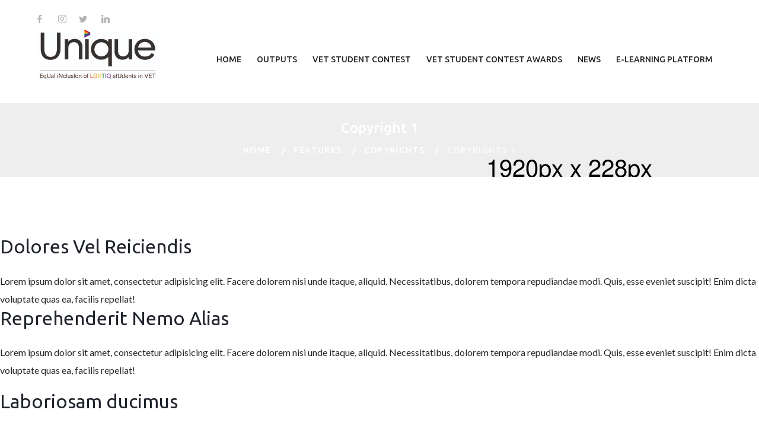

--- FILE ---
content_type: text/html; charset=utf-8
request_url: https://uniqueproject.eu/features/copyrights/copyrights-1
body_size: 7483
content:

<!doctype html>
<html prefix="og: http://ogp.me/ns#" lang="en-gb" dir="ltr">
    <head>
        <meta charset="utf-8">
        <meta name="viewport" content="width=device-width, initial-scale=1, shrink-to-fit=no">
        <link rel="canonical" href="https://uniqueproject.eu/features/copyrights/copyrights-1">
        <base href="https://uniqueproject.eu/features/copyrights/copyrights-1" />
	<meta http-equiv="content-type" content="text/html; charset=utf-8" />
	<meta name="description" content="Diversify converted to Joomla by Windstripe Themes" />
	<meta name="generator" content="HELIX_ULTIMATE_GENERATOR_TEXT" />
	<title>Copyrights 1</title>
	<link href="/images/favicon.ico" rel="shortcut icon" type="image/vnd.microsoft.icon" />
	<link href="https://cdn.jsdelivr.net/npm/simple-line-icons@2.4.1/css/simple-line-icons.css" rel="stylesheet" type="text/css" />
	<link href="/components/com_k2/css/k2.css?v=2.10.3&b=20200429" rel="stylesheet" type="text/css" />
	<link href="/components/com_sppagebuilder/assets/css/font-awesome-5.min.css?4c712525bbbcd041da9d1cec623f871f" rel="stylesheet" type="text/css" />
	<link href="/components/com_sppagebuilder/assets/css/font-awesome-v4-shims.css?4c712525bbbcd041da9d1cec623f871f" rel="stylesheet" type="text/css" />
	<link href="/components/com_sppagebuilder/assets/css/animate.min.css?4c712525bbbcd041da9d1cec623f871f" rel="stylesheet" type="text/css" />
	<link href="/components/com_sppagebuilder/assets/css/sppagebuilder.css?4c712525bbbcd041da9d1cec623f871f" rel="stylesheet" type="text/css" />
	<link href="/plugins/system/jce/css/content.css?aa754b1f19c7df490be4b958cf085e7c" rel="stylesheet" type="text/css" />
	<link href="/templates/diversify/css/bootstrap.min.css" rel="stylesheet" type="text/css" />
	<link href="/plugins/system/helixultimate/assets/css/system-j3.min.css" rel="stylesheet" type="text/css" />
	<link href="/templates/diversify/css/font-awesome.min.css" rel="stylesheet" type="text/css" />
	<link href="/templates/diversify/css/custom.css" rel="stylesheet" type="text/css" />
	<link href="/templates/diversify/css/fa-v4-shims.css" rel="stylesheet" type="text/css" />
	<link href="/templates/diversify/css/template.css" rel="stylesheet" type="text/css" />
	<link href="/templates/diversify/css/presets/default.css" rel="stylesheet" type="text/css" />
	<link href="/components/com_sppagebuilder/assets/css/magnific-popup.css" rel="stylesheet" type="text/css" />
	<style type="text/css">
.sp-page-builder .page-content #section-id-1573261751067{padding-top:100px;padding-right:0px;padding-bottom:20px;padding-left:0px;margin-top:0px;margin-right:0px;margin-bottom:0px;margin-left:0px;}#column-id-1573261751066{box-shadow:0 0 0 0 #fff;}#sppb-addon-wrapper-1573261751071 {margin:0px 0px 0px 0px;}#sppb-addon-1573261751071 {box-shadow:0 0 0 0 #ffffff;}@media (min-width:768px) and (max-width:991px) {#sppb-addon-wrapper-1573261751071 {margin-top:0px;margin-right:0px;margin-bottom:0px;margin-left:0px;}}@media (max-width:767px) {#sppb-addon-wrapper-1573261751071 {margin-top:0px;margin-right:0px;margin-bottom:0px;margin-left:0px;}}#sppb-addon-wrapper-1573261751074 {margin:0px 0px 0px 0px;}#sppb-addon-1573261751074 {box-shadow:0 0 0 0 #ffffff;}@media (min-width:768px) and (max-width:991px) {#sppb-addon-wrapper-1573261751074 {margin-top:0px;margin-right:0px;margin-bottom:0px;margin-left:0px;}}@media (max-width:767px) {#sppb-addon-wrapper-1573261751074 {margin-top:0px;margin-right:0px;margin-bottom:0px;margin-left:0px;}}.sp-page-builder .page-content #section-id-1573261751080{padding-top:0px;padding-right:0px;padding-bottom:50px;padding-left:0px;margin-top:0px;margin-right:0px;margin-bottom:0px;margin-left:0px;}#column-id-1573261751077{box-shadow:0 0 0 0 #fff;}#sppb-addon-wrapper-1573261751083 {margin:0px 0px 0px 0px;}#sppb-addon-1573261751083 {box-shadow:0 0 0 0 #ffffff;}@media (min-width:768px) and (max-width:991px) {#sppb-addon-wrapper-1573261751083 {margin-top:0px;margin-right:0px;margin-bottom:0px;margin-left:0px;}}@media (max-width:767px) {#sppb-addon-wrapper-1573261751083 {margin-top:0px;margin-right:0px;margin-bottom:0px;margin-left:0px;}}#column-id-1573261751078{box-shadow:0 0 0 0 #fff;}#sppb-addon-wrapper-1573261751086 {margin:0px 0px 0px 0px;}#sppb-addon-1573261751086 {box-shadow:0 0 0 0 #ffffff;}@media (min-width:768px) and (max-width:991px) {#sppb-addon-wrapper-1573261751086 {margin-top:0px;margin-right:0px;margin-bottom:0px;margin-left:0px;}}@media (max-width:767px) {#sppb-addon-wrapper-1573261751086 {margin-top:0px;margin-right:0px;margin-bottom:0px;margin-left:0px;}}#column-id-1573261751079{box-shadow:0 0 0 0 #fff;}#sppb-addon-wrapper-1573261751089 {margin:0px 0px 0px 0px;}#sppb-addon-1573261751089 {box-shadow:0 0 0 0 #ffffff;}@media (min-width:768px) and (max-width:991px) {#sppb-addon-wrapper-1573261751089 {margin-top:0px;margin-right:0px;margin-bottom:0px;margin-left:0px;}}@media (max-width:767px) {#sppb-addon-wrapper-1573261751089 {margin-top:0px;margin-right:0px;margin-bottom:0px;margin-left:0px;}}.sp-page-builder .page-content #section-id-1573261751095{padding-top:0px;padding-right:0px;padding-bottom:100px;padding-left:0px;margin-top:0px;margin-right:0px;margin-bottom:0px;margin-left:0px;}#column-id-1573261751094{box-shadow:0 0 0 0 #fff;}#sppb-addon-wrapper-1573261751098 {margin:0px 0px 0px 0px;}#sppb-addon-1573261751098 {box-shadow:0 0 0 0 #ffffff;}@media (min-width:768px) and (max-width:991px) {#sppb-addon-wrapper-1573261751098 {margin-top:0px;margin-right:0px;margin-bottom:0px;margin-left:0px;}}@media (max-width:767px) {#sppb-addon-wrapper-1573261751098 {margin-top:0px;margin-right:0px;margin-bottom:0px;margin-left:0px;}}#sp-header .logo_text {
    display: none;
}
.logo-image, .logo-image-phone {
    height: auto !important;
    max-width: 100%;
}
#sp-header .logo {
    padding-top: 15px;
    padding-bottom: 15px;
}
.sppb-text-center {
    text-shadow: 1px -2px 4px black;
}
#offcanvas-toggler {
    display: none;
}

#sp-header {
    height: 7rem!important;
    box-shadow: none!important;
}.logo-image {height:100px;}.logo-image-phone {height:100px;}#sp-top{ background-color:#F2F2F2; }
	</style>
	<script type="application/json" class="joomla-script-options new">{"csrf.token":"56ac34c8054dc0ceac1535dcc436baa4","data":{"breakpoints":{"tablet":991,"mobile":480},"header":{"stickyOffset":"100"}},"system.paths":{"root":"","base":""}}</script>
	<script src="/media/jui/js/jquery.min.js?25e877f175d191a22457ab3a9591d0ff" type="text/javascript"></script>
	<script src="/media/jui/js/jquery-noconflict.js?25e877f175d191a22457ab3a9591d0ff" type="text/javascript"></script>
	<script src="/media/jui/js/jquery-migrate.min.js?25e877f175d191a22457ab3a9591d0ff" type="text/javascript"></script>
	<script src="/media/k2/assets/js/k2.frontend.js?v=2.10.3&b=20200429&sitepath=/" type="text/javascript"></script>
	<script src="/components/com_sppagebuilder/assets/js/jquery.parallax.js?4c712525bbbcd041da9d1cec623f871f" type="text/javascript"></script>
	<script src="/components/com_sppagebuilder/assets/js/sppagebuilder.js?4c712525bbbcd041da9d1cec623f871f" defer="defer" type="text/javascript"></script>
	<script src="/templates/diversify/js/popper.min.js" type="text/javascript"></script>
	<script src="/templates/diversify/js/bootstrap.min.js" type="text/javascript"></script>
	<script src="/templates/diversify/js/main.js" type="text/javascript"></script>
	<script src="/components/com_sppagebuilder/assets/js/jquery.magnific-popup.min.js" type="text/javascript"></script>
	<script src="/media/system/js/core.js?25e877f175d191a22457ab3a9591d0ff" type="text/javascript"></script>
	<script type="text/javascript">

		var j2storeURL = 'https://uniqueproject.eu/';
		;(function ($) {
	$.ajaxSetup({
		headers: {
			'X-CSRF-Token': Joomla.getOptions('csrf.token')
		}
	});
})(jQuery);template="diversify";jQuery(function($){

			var addonId 				= $("#sppb-addon-1581386013373"),
					prentSectionId	= addonId.parent().closest("section");

			if($("#sppb-addon-1581386013373").find(".optintype-popup").length !== 0 && $("body:not(.layout-edit)").length !== 0){
					prentSectionId.hide();
			}

			if($("#sppb-addon-1581386013373").find(".optintype-popup").length !== 0 && $("body:not(.layout-edit)").length !== 0){
				//var parentSection 	= $("#sppb-addon-1581386013373").parent().closest("section"),
				var addonWidth 			= addonId.parent().outerWidth(),
						optin_timein		= 2000,
						optin_timeout		= 10000,
						prentSectionId	= ".com-sppagebuilder:not(.layout-edit) #" + addonId.attr("id");

					$(window).load(function () {
					setTimeout(function(){
						$.magnificPopup.open({
						items: {
							src: "<div class=\"sppb-optin-form-popup-wrap\" \">"+$(addonId)[0].outerHTML + "</div>"
							//src: "<div style=\"width:+"addonWidth"+\">" + $(addonId)[0].outerHTML + "</div>"
						},
						type: "inline",
								mainClass: "mfp-fade",
								disableOn: function() {
								return true;
							},
								callbacks: {
							open: function() {
								if(optin_timeout){
								setTimeout(function(){
									$("#sppb-addon-1581386013373").magnificPopup("close");
								}, optin_timeout);
								}
							}
							}
					});
					}, optin_timein);
				}); //window
			};
		})
	</script>
	<meta property="og:title" content="Copyrights 1" />
	<meta property="og:type" content="website" />
	<meta property="og:url" content="https://uniqueproject.eu/features/copyrights/copyrights-1" />
	<meta property="og:site_name" content="Unique Project" />
	<meta name="twitter:card" content="summary" />
	<meta name="twitter:site" content="Unique Project" />
<!-- Global site tag (gtag.js) - Google Analytics -->
<script async src="https://www.googletagmanager.com/gtag/js?id=G-DHGZQNFL6P"></script>
<script>
  window.dataLayer = window.dataLayer || [];
  function gtag(){dataLayer.push(arguments);}
  gtag('js', new Date());

  gtag('config', 'G-DHGZQNFL6P');
</script>
    </head>
    <body class="site helix-ultimate hu com-sppagebuilder view-page layout-default task-none itemid-173 en-gb ltr layout-fluid offcanvas-init offcanvs-position-right">
            <div class="sp-preloader"><div></div></div>
    
    <div class="body-wrapper">
        <div class="body-innerwrapper">
                        
<section id="sp-top" >

				
	
<div class="row">
	<div id="sp-top1" class="col-lg-12 "><div class="sp-column "><div class="sp-module "><div class="sp-module-content"><div class="mod-sppagebuilder  sp-page-builder" data-module_id="102">
	<div class="page-content">
		<div id="home" class="sppb-section sppb-section-content-center" ><div class="sppb-container-inner"><div class="sppb-row sppb-align-center"><div class="sppb-col-md-6" id="column-wrap-id-1581042914247"><div id="column-id-1581042914247" class="sppb-column sppb-hidden-xs" ><div class="sppb-column-addons"><div id="sppb-addon-wrapper-1581042914252" class="sppb-addon-wrapper"><div id="sppb-addon-1581042914252" class="clearfix "     ><div class="sppb-addon sppb-addon-raw-html text-center text-lg-left hidden-xs"><div class="sppb-addon-content"><div class="inline-content big-spacing">
								<div class="page_social"> <a class="social-icon socicon-facebook" href="https://www.facebook.com/uniqueproject.eu/" title="Facebook"></a> <a class="social-icon socicon-instagram" href="https://instagram.com/uniqueproject.eu" title="Instagram"></a><a class="social-icon socicon-twitter" href="https://twitter.com/UniqueProjectEU" title="Twitter"></a>  <a class="social-icon socicon-linkedin" href="https://www.linkedin.com/company/uniqueproject" title="Linkedin"></a> </div>  </div></div></div><style type="text/css">#sppb-addon-wrapper-1581042914252 {
margin:0px 0px 0px 0px;}
#sppb-addon-1581042914252 {
	box-shadow: 0 0 0 0 #ffffff;
}
#sppb-addon-1581042914252 {
}
#sppb-addon-1581042914252.sppb-element-loaded {
}
@media (min-width: 768px) and (max-width: 991px) {#sppb-addon-1581042914252 {}#sppb-addon-wrapper-1581042914252 {margin-top: 0px;margin-right: 0px;margin-bottom: 0px;margin-left: 0px;}}@media (max-width: 767px) {#sppb-addon-1581042914252 {}#sppb-addon-wrapper-1581042914252 {margin-top: 0px;margin-right: 0px;margin-bottom: 0px;margin-left: 0px;}}#sppb-addon-1581042914252 .inline-content{margin-right:-9px;margin-left:-9px;}#sppb-addon-1581042914252 .inline-content > *{display:inline-block;vertical-align:middle;margin-right:9px;margin-bottom:0;margin-left:9px;}#sppb-addon-1581042914252 .inline-content > *.media{margin-top:10px;margin-bottom:10px;}#sppb-addon-1581042914252 .inline-content.v-spacing > *{margin-bottom:10px;}#sppb-addon-1581042914252 .inline-content.v-spacing > *:last-child{margin-right:5px;margin-bottom:10px;}#sppb-addon-1581042914252 .xs-block{color:#e0e0e1;font-size:14px;}#sppb-addon-1581042914252 .rightpadding_5{padding-right:5px;}@media (min-width: 1200px){#sppb-addon-1581042914252 .inline-content.big-spacing{margin-right:-13px;margin-left:-13px;}#sppb-addon-1581042914252 .inline-content.big-spacing > *{margin-right:13px;margin-left:13px;}#sppb-addon-1581042914252 .xs-block{color:#e0e0e1;font-size:14px;}#sppb-addon-1581042914252 .rightpadding_5{padding-right:5px;}}@media (min-width: 1600px){#sppb-addon-1581042914252 .inline-content.big-spacing{margin-right:-21px;margin-left:-21px;}#sppb-addon-1581042914252 .inline-content.big-spacing > *{margin-right:21px;margin-left:21px;}#sppb-addon-1581042914252 .xs-block{color:#e0e0e1;font-size:14px;}#sppb-addon-1581042914252 .rightpadding_5{padding-right:5px;}}</style></div></div></div></div></div><div class="sppb-col-md-6" id="column-wrap-id-1581042914249"><div id="column-id-1581042914249" class="sppb-column" ><div class="sppb-column-addons"></div></div></div></div></div></div><style type="text/css">.sp-page-builder .page-content #section-id-1581385598623{padding-top:110px;padding-right:0px;padding-bottom:0px;padding-left:0px;margin-top:0px;margin-right:0px;margin-bottom:0px;margin-left:0px;background-color:#1f232b;background-image:url(/images/2021/06/15/uniquefooter__1920x1235.jpg);background-repeat:no-repeat;background-size:cover;background-attachment:fixed;background-position:50% 0;box-shadow:0 0 0 0 #ffffff;}.sp-page-builder .page-content #section-id-1581385598623 > .sppb-row-overlay {background-color:rgba(31, 35, 43, 0.9)}.sp-page-builder .page-content #section-id-1581385598623 > .sppb-row-overlay {mix-blend-mode:normal;}#column-id-1581385598622{box-shadow:0 0 0 0 #fff;}.sp-page-builder .page-content #subscribe{padding-top:60px;padding-right:60px;padding-bottom:60px;padding-left:60px;margin-top:0px;margin-right:0px;margin-bottom:0px;margin-left:0px;background-color:rgba(243, 112, 43, 0.9);box-shadow:0 0 0 0 #ffffff;}#column-id-1581386013366{box-shadow:0 0 0 0 #fff;}.sp-page-builder .page-content #section-id-1581391347033{padding-top:40px;padding-right:0px;padding-bottom:40px;padding-left:0px;margin-top:0px;margin-right:0px;margin-bottom:0px;margin-left:0px;box-shadow:0 0 0 0 #ffffff;border-width:1px 0px 0px 0px;border-color:rgba(255, 255, 255, 0.2);border-style:solid;}#column-id-1581391347034{box-shadow:0 0 0 0 #fff;}.sp-page-builder .page-content #section-id-1623785476422{padding-top:0px;padding-right:0px;padding-bottom:0px;padding-left:0px;margin-top:0px;margin-right:0px;margin-bottom:0px;margin-left:0px;box-shadow:0 0 0 0 #ffffff;}#column-id-1623785476423{box-shadow:0 0 0 0 #fff;}.sp-page-builder .page-content #home{padding-top:15px;padding-right:60px;padding-bottom:15px;padding-left:60px;margin-top:0px;margin-right:0px;margin-bottom:0px;margin-left:0px;background-color:#ffffff;box-shadow:0 0 0 0 #ffffff;}#column-id-1581042914247{box-shadow:0 0 0 0 #fff;}.sp-page-builder .page-content #home{padding-top:15px;padding-right:60px;padding-bottom:15px;padding-left:60px;margin-top:0px;margin-right:0px;margin-bottom:0px;margin-left:0px;background-color:#3a3d44;box-shadow:0 0 0 0 #ffffff;}#column-id-1581042914247{box-shadow:0 0 0 0 #fff;}</style>	</div>
</div>
</div></div></div></div></div>
				
</section>
<header id="sp-header" >

				
	
<div class="row">
	<div id="sp-logo" class="col-8 col-sm-5 col-md-5 col-lg-3 col-xl-3 "><div class="sp-column  d-flex align-items-center"><div class="logo"><a href="/"><img class="logo-image" src="/images/unique-logo.jpg" alt="Unique Project"></a></div><div class="logo_text"><a href="/"><span class="logo-main-name">Unique Project</span><small class="text-fourth">EqUal iNclusIon of LGBTIQ stUdents in VET</small></a></div></div></div><div id="sp-menu" class="col-4 col-sm-7 col-md-7 col-lg-9 col-xl-9 "><div class="sp-column  d-flex align-items-center justify-content-end"><nav class="sp-megamenu-wrapper" role="navigation"><a id="offcanvas-toggler" aria-label="Navigation" class="offcanvas-toggler-right" href="#"><i class="fa fa-bars" aria-hidden="true" title="Navigation"></i></a><ul class="sp-megamenu-parent menu-animation-fade-up d-none d-lg-block"><li class="sp-menu-item"><a   href="/" >Home</a></li><li class="sp-menu-item"><a   href="/outputs" > Outputs</a></li><li class="sp-menu-item"><a   href="/vet-student-contest" >VET Student Contest</a></li><li class="sp-menu-item"><a   href="/vet-student-contest-awards" >VET Student contest awards</a></li><li class="sp-menu-item"><a   href="/news" >News</a></li><li class="sp-menu-item"><a   href="https://elearning.uniqueproject.eu/" >E-Learning Platform</a></li></ul></nav><a id="offcanvas-toggler"  aria-label="Navigation" title="Navigation"  class="offcanvas-toggler-secondary offcanvas-toggler-right d-flex align-items-center" href="#"><div class="burger-icon"><span></span><span></span><span></span></div></a></div></div></div>
				
</header>
<section id="sp-section-3" >

				
	
<div class="row">
	<div id="sp-title" class="col-lg-12 "><div class="sp-column "><div class="sp-page-title"style="background-image: url(/images/parallax/breadcrumbs.jpg);"><div class="container"><h2 class="sp-page-title-heading">Copyright 1</h2>
<ol itemscope itemtype="https://schema.org/BreadcrumbList" class="breadcrumb">
			<li class="float-left">
			<span class="divider fa fa-location" aria-hidden="true"></span>
		</li>
	
				<li itemprop="itemListElement" itemscope itemtype="https://schema.org/ListItem" class="breadcrumb-item"><a itemprop="item" href="/" class="pathway"><span itemprop="name">Home</span></a>				<meta itemprop="position" content="1">
			</li>
					<li itemprop="itemListElement" itemscope itemtype="https://schema.org/ListItem" class="breadcrumb-item"><a itemprop="item" href="#" class="pathway"><span itemprop="name">Features</span></a>				<meta itemprop="position" content="2">
			</li>
					<li itemprop="itemListElement" itemscope itemtype="https://schema.org/ListItem" class="breadcrumb-item"><a itemprop="item" href="#" class="pathway"><span itemprop="name">Copyrights</span></a>				<meta itemprop="position" content="3">
			</li>
					<li itemprop="itemListElement" itemscope itemtype="https://schema.org/ListItem" class="breadcrumb-item active"><span itemprop="name">Copyrights 1</span>				<meta itemprop="position" content="4">
			</li>
		</ol>
</div></div></div></div></div>
				
</section>
<section id="sp-main-body" >

				
	
<div class="row">
	
<main id="sp-component" class="col-lg-12 ">
	<div class="sp-column ">
		<div id="system-message-container">
	</div>


		
		
<div id="sp-page-builder" class="sp-page-builder  page-40">

	
	<div class="page-content">
				<section id="section-id-1573261751067" class="sppb-section" ><div class="sppb-row-container"><div class="sppb-row"><div class="sppb-col-md-6" id="column-wrap-id-1573261751066"><div id="column-id-1573261751066" class="sppb-column" ><div class="sppb-column-addons"><div id="sppb-addon-wrapper-1573261751071" class="sppb-addon-wrapper"><div id="sppb-addon-1573261751071" class="clearfix "     ><div class="sppb-addon sppb-addon-text-block  "><h3 class="sppb-addon-title">Dolores Vel Reiciendis</h3><div class="sppb-addon-content">Lorem ipsum dolor sit amet, consectetur adipisicing elit. Facere dolorem nisi unde itaque, aliquid. Necessitatibus, dolorem tempora repudiandae modi. Quis, esse eveniet suscipit! Enim dicta voluptate quas ea, facilis repellat!</div></div></div></div></div></div></div><div class="sppb-col-md-6" id="column-wrap-id-1573261751068"><div id="column-id-1573261751068" class="sppb-column" ><div class="sppb-column-addons"><div id="sppb-addon-wrapper-1573261751074" class="sppb-addon-wrapper"><div id="sppb-addon-1573261751074" class="clearfix "     ><div class="sppb-addon sppb-addon-text-block  "><h3 class="sppb-addon-title">Reprehenderit Nemo Alias</h3><div class="sppb-addon-content">Lorem ipsum dolor sit amet, consectetur adipisicing elit. Facere dolorem nisi unde itaque, aliquid. Necessitatibus, dolorem tempora repudiandae modi. Quis, esse eveniet suscipit! Enim dicta voluptate quas ea, facilis repellat!</div></div></div></div></div></div></div></div></div></section><section id="section-id-1573261751080" class="sppb-section" ><div class="sppb-row-container"><div class="sppb-row"><div class="sppb-col-md-4" id="column-wrap-id-1573261751077"><div id="column-id-1573261751077" class="sppb-column" ><div class="sppb-column-addons"><div id="sppb-addon-wrapper-1573261751083" class="sppb-addon-wrapper"><div id="sppb-addon-1573261751083" class="clearfix "     ><div class="sppb-addon sppb-addon-text-block  "><h3 class="sppb-addon-title">Laboriosam ducimus</h3><div class="sppb-addon-content">Lorem ipsum dolor sit amet, consectetur adipisicing elit. Facere dolorem nisi unde itaque, aliquid. Necessitatibus, dolorem tempora repudiandae modi. Quis, esse eveniet suscipit! Enim dicta voluptate quas ea, facilis repellat!</div></div></div></div></div></div></div><div class="sppb-col-md-4" id="column-wrap-id-1573261751078"><div id="column-id-1573261751078" class="sppb-column" ><div class="sppb-column-addons"><div id="sppb-addon-wrapper-1573261751086" class="sppb-addon-wrapper"><div id="sppb-addon-1573261751086" class="clearfix "     ><div class="sppb-addon sppb-addon-text-block  "><h3 class="sppb-addon-title">Necessitatibus Saepe</h3><div class="sppb-addon-content">Lorem ipsum dolor sit amet, consectetur adipisicing elit. Facere dolorem nisi unde itaque, aliquid. Necessitatibus, dolorem tempora repudiandae modi. Quis, esse eveniet suscipit! Enim dicta voluptate quas ea, facilis repellat!</div></div></div></div></div></div></div><div class="sppb-col-md-4" id="column-wrap-id-1573261751079"><div id="column-id-1573261751079" class="sppb-column" ><div class="sppb-column-addons"><div id="sppb-addon-wrapper-1573261751089" class="sppb-addon-wrapper"><div id="sppb-addon-1573261751089" class="clearfix "     ><div class="sppb-addon sppb-addon-text-block  "><h3 class="sppb-addon-title">Maxime Fugiat Error</h3><div class="sppb-addon-content">Lorem ipsum dolor sit amet, consectetur adipisicing elit. Facere dolorem nisi unde itaque, aliquid. Necessitatibus, dolorem tempora repudiandae modi. Quis, esse eveniet suscipit! Enim dicta voluptate quas ea, facilis repellat!</div></div></div></div></div></div></div></div></div></section><section id="section-id-1573261751095" class="sppb-section" ><div class="sppb-row-container"><div class="sppb-row"><div class="sppb-col-md-12" id="column-wrap-id-1573261751094"><div id="column-id-1573261751094" class="sppb-column" ><div class="sppb-column-addons"><div id="sppb-addon-wrapper-1573261751098" class="sppb-addon-wrapper"><div id="sppb-addon-1573261751098" class="clearfix "     ><div class="sppb-addon sppb-addon-text-block  "><h3 class="sppb-addon-title">Consectetur Adipisicing Elit</h3><div class="sppb-addon-content"><p>Lorem ipsum dolor sit amet, consectetur adipisicing elit. Labore in blanditiis tempora aliquam omnis recusandae maxime fugiat error dolores vel reiciendis quia, laboriosam dolorum, ipsa corrupti. Laboriosam odio ducimus harum. Lorem ipsum dolor sit amet, consectetur adipisicing elit. Distinctio assumenda vitae iure, totam laboriosam voluptatibus delectus autem pariatur excepturi eligendi natus unde. Numquam vel quia dolore tempore consequuntur nobis architecto.</p>
<p>Lorem ipsum dolor sit amet, consectetur adipisicing elit. Illo repellendus, repellat rem debitis id, harum ipsa nostrum, aut eius atque repudiandae officia nemo. Laborum fugit maiores aut non sit alias. Lorem ipsum dolor sit amet, consectetur adipisicing elit. Dignissimos voluptas nihil tenetur quibusdam, laborum sed id laboriosam obcaecati corporis necessitatibus saepe voluptatem incidunt, cumque aperiam, quam nisi? Numquam, ullam, alias.</p></div></div></div></div></div></div></div></div></div></section>
			</div>
</div>



			</div>
</main>
</div>
				
</section>
<footer id="sp-footer" >

				
	
<div class="row">
	<div id="sp-footer1" class="col-lg-12 "><div class="sp-column "><div class="sp-module "><div class="sp-module-content"><div class="mod-sppagebuilder  sp-page-builder" data-module_id="104">
	<div class="page-content">
		<div id="section-id-1581385598623" class="sppb-section" ><div class="sppb-row-overlay"></div><div class="sppb-container-inner"><div class="sppb-row"><div class="sppb-col-md-12" id="column-wrap-id-1581385598622"><div id="column-id-1581385598622" class="sppb-column" ><div class="sppb-column-addons"><div id="subscribe" class="sppb-section" ><div class="sppb-container-inner"><div class="sppb-row"><div class="sppb-col-md-12" id="column-wrap-id-1581386013366"><div id="column-id-1581386013366" class="sppb-column" ><div class="sppb-column-addons"><div id="sppb-addon-wrapper-1581386013373" class="sppb-addon-wrapper"><div id="sppb-addon-1581386013373" class="clearfix "     ><div class="sppb-addon sppb-addon-optin-forms optintype-normal  sppb-text-center grid"><div class="sppb-optin-form-box sppb-row "><div class="sppb-optin-form-info-wrap media-position-top sppb-col-sm-12"><div class="sppb-optin-form-img-wrap  sppb-optin-form-icon"></div><div class="sppb-optin-form-details-wrap"></div></div><div class="sppb-optin-form-content sppb-col-sm-12"><form class="sppb-optin-form form-inline "><div class="sppb-form-group email-wrap"><input type="email" name="email" class="sppb-form-control" placeholder="Email" required="required" aria-label="email"></div><input type="hidden" name="platform" value="mailchimp"><input type="hidden" name="hidename" value="1"><input type="hidden" name="pageid" value="40"><input type="hidden" name="addonId" value="1581386013373"><div class="button-wrap sppb-text-right"><button type="submit" id="btn-1581386013373" class="sppb-btn sppb-btn-primary sppb-btn-rounded sppb-btn-flat sppb-btn-custom" aria-label="Subscribe Now"><i class="fa" aria-hidden="true"></i> Subscribe Now</button></div></form><div style="display:none;margin-top:10px;" class="sppb-optin-form-status"></div></div></div></div><style type="text/css">#sppb-addon-wrapper-1581386013373 {
margin:0px 0px 0px 0px;}
#sppb-addon-1581386013373 {
	box-shadow: 0 0 0 0 #ffffff;
}
#sppb-addon-1581386013373 {
}
#sppb-addon-1581386013373.sppb-element-loaded {
}
@media (min-width: 768px) and (max-width: 991px) {#sppb-addon-1581386013373 {}#sppb-addon-wrapper-1581386013373 {margin-top: 0px;margin-right: 0px;margin-bottom: 0px;margin-left: 0px;}}@media (max-width: 767px) {#sppb-addon-1581386013373 {}#sppb-addon-wrapper-1581386013373 {margin-top: 0px;margin-right: 0px;margin-bottom: 0px;margin-left: 0px;}}#sppb-addon-1581386013373 .sppb-addon-optin-forms{padding:0;}#sppb-addon-1581386013373 .sppb-optin-form.form-inline .email-wrap,#sppb-addon-1581386013373  .sppb-optin-form.form-inline .name-wrap{padding-right:40px;}#sppb-addon-1581386013373 .sppb-form-group{margin-bottom:0;}#sppb-addon-1581386013373 .sppb-optin-form.form-inline .button-wrap{margin-bottom:0;}#sppb-addon-1581386013373 .sppb-form-control{height:60px;background-color:transparent;box-shadow:none;color:#fff;padding-left:30px;padding-right:30px;padding-top:14px;padding-bottom:15px;font-size:16px;line-height:30px;font-weight:400;border-radius:10px;border:1px solid rgba(255, 255, 255, 0.3);font-family:'Ubuntu', sans-serif;text-align:center;}#sppb-addon-1581386013373 .sppb-btn{font-size:14px !important;letter-spacing:0;padding:18px 30px;margin:0;position:static;right:0;top:0;height:60px;width:auto;line-height:1;border:none;box-shadow:none;overflow:hidden;border-radius:10px;color:#f3702b;background-color:#fff;font-weight:500;}#sppb-addon-1581386013373 .sppb-btn:hover{color:#3a3d44;}#sppb-addon-1581386013373 .sppb-form-control::placeholder{color:#fff;font-style:italic;text-transform:uppercase;font-size:14px;}#sppb-addon-1581386013373 .sppb-optin-form:before{position:relative;font-size:30px;margin-bottom:0;line-height:1;color:#ffffff;font-family:'Ubuntu', sans-serif;font-weight:400;margin-right:20px;content:"Our Newsletter";}@media (max-width: 992px){#sppb-addon-1581386013373 .sppb-optin-form:before{display:block !important;margin-bottom:25px;}#sppb-addon-1581386013373 .sppb-form-group{display:block !important;margin-bottom:25px;padding-right:0 !important;}#sppb-addon-1581386013373 .button-wrap{display:block !important;text-align:center !important;}#sppb-addon-1581386013373 .sppb-optin-form.form-inline{display:block;}}</style><style type="text/css">#sppb-addon-1581386013373 .sppb-optin-form-icon {font-size: 82px;
}
.sppb-optin-form-popup-wrap > #sppb-addon-1581386013373 {width: 600px;
}
#sppb-addon-1581386013373 .sppb-btn-custom {font-size:16px;}</style></div></div></div></div></div></div></div></div><style type="text/css">.sp-page-builder .page-content #section-id-1581385598623{padding-top:110px;padding-right:0px;padding-bottom:0px;padding-left:0px;margin-top:0px;margin-right:0px;margin-bottom:0px;margin-left:0px;background-color:#1f232b;background-image:url(/images/2021/06/15/uniquefooter__1920x1235.jpg);background-repeat:no-repeat;background-size:cover;background-attachment:fixed;background-position:50% 0;box-shadow:0 0 0 0 #ffffff;}.sp-page-builder .page-content #section-id-1581385598623 > .sppb-row-overlay {background-color:rgba(31, 35, 43, 0.9)}.sp-page-builder .page-content #section-id-1581385598623 > .sppb-row-overlay {mix-blend-mode:normal;}#column-id-1581385598622{box-shadow:0 0 0 0 #fff;}.sp-page-builder .page-content #subscribe{padding-top:60px;padding-right:60px;padding-bottom:60px;padding-left:60px;margin-top:0px;margin-right:0px;margin-bottom:0px;margin-left:0px;background-color:rgba(243, 112, 43, 0.9);box-shadow:0 0 0 0 #ffffff;}#column-id-1581386013366{box-shadow:0 0 0 0 #fff;}</style><div id="section-id-1581391347033" class="sppb-section" ><div class="sppb-container-inner"><div class="sppb-row"><div class="sppb-col-md-8" id="column-wrap-id-1581391347034"><div id="column-id-1581391347034" class="sppb-column" ><div class="sppb-column-addons"><div id="sppb-addon-wrapper-1623785476413" class="sppb-addon-wrapper"><div id="sppb-addon-1623785476413" class="clearfix "     ><div class="sppb-addon sppb-addon-text-block  "><div class="sppb-addon-content">The European Commission's support for the production of this publication does not constitute an endorsement of the contents, which reflect the views only of the authors, and the Commission cannot be held responsible for any use which may be made of the information contained therein.</div></div><style type="text/css">#sppb-addon-wrapper-1623785476413 {
margin:0px 0px 30px 0px;}
#sppb-addon-1623785476413 {
	box-shadow: 0 0 0 0 #ffffff;
}
#sppb-addon-1623785476413 {
}
#sppb-addon-1623785476413.sppb-element-loaded {
}
@media (min-width: 768px) and (max-width: 991px) {#sppb-addon-1623785476413 {}#sppb-addon-wrapper-1623785476413 {margin-top: 0px;margin-right: 0px;margin-bottom: 20px;margin-left: 0px;}}@media (max-width: 767px) {#sppb-addon-1623785476413 {}#sppb-addon-wrapper-1623785476413 {margin-top: 0px;margin-right: 0px;margin-bottom: 10px;margin-left: 0px;}}</style><style type="text/css">@media (min-width: 768px) and (max-width: 991px) {}@media (max-width: 767px) {}</style></div></div></div></div></div><div class="sppb-col-md-4" id="column-wrap-id-1623785476436"><div id="column-id-1623785476436" class="sppb-column" ><div class="sppb-column-addons"><div id="sppb-addon-wrapper-1623785476441" class="sppb-addon-wrapper"><div id="sppb-addon-1623785476441" class="clearfix "     ><div class="sppb-addon sppb-addon-single-image sppb-text-center "><div class="sppb-addon-content"><div class="sppb-addon-single-image-container"><img class="sppb-img-responsive" src="/images/2021/06/15/erasmus-plus__452x93.png"  alt="Image" title=""   /></div></div></div><style type="text/css">#sppb-addon-wrapper-1623785476441 {
margin:0px 0px 30px 0px;}
#sppb-addon-1623785476441 {
	box-shadow: 0 0 0 0 #ffffff;
}
#sppb-addon-1623785476441 {
}
#sppb-addon-1623785476441.sppb-element-loaded {
}
@media (min-width: 768px) and (max-width: 991px) {#sppb-addon-1623785476441 {}#sppb-addon-wrapper-1623785476441 {margin-top: 0px;margin-right: 0px;margin-bottom: 20px;margin-left: 0px;}}@media (max-width: 767px) {#sppb-addon-1623785476441 {}#sppb-addon-wrapper-1623785476441 {margin-top: 0px;margin-right: 0px;margin-bottom: 10px;margin-left: 0px;}}</style><style type="text/css">#sppb-addon-1623785476441 img{}@media (min-width: 768px) and (max-width: 991px) {#sppb-addon-1623785476441 img{}}@media (max-width: 767px) {#sppb-addon-1623785476441 img{}}</style></div></div></div></div></div></div></div></div><style type="text/css">.sp-page-builder .page-content #section-id-1581385598623{padding-top:110px;padding-right:0px;padding-bottom:0px;padding-left:0px;margin-top:0px;margin-right:0px;margin-bottom:0px;margin-left:0px;background-color:#1f232b;background-image:url(/images/2021/06/15/uniquefooter__1920x1235.jpg);background-repeat:no-repeat;background-size:cover;background-attachment:fixed;background-position:50% 0;box-shadow:0 0 0 0 #ffffff;}.sp-page-builder .page-content #section-id-1581385598623 > .sppb-row-overlay {background-color:rgba(31, 35, 43, 0.9)}.sp-page-builder .page-content #section-id-1581385598623 > .sppb-row-overlay {mix-blend-mode:normal;}#column-id-1581385598622{box-shadow:0 0 0 0 #fff;}.sp-page-builder .page-content #subscribe{padding-top:60px;padding-right:60px;padding-bottom:60px;padding-left:60px;margin-top:0px;margin-right:0px;margin-bottom:0px;margin-left:0px;background-color:rgba(243, 112, 43, 0.9);box-shadow:0 0 0 0 #ffffff;}#column-id-1581386013366{box-shadow:0 0 0 0 #fff;}.sp-page-builder .page-content #section-id-1581391347033{padding-top:40px;padding-right:0px;padding-bottom:40px;padding-left:0px;margin-top:0px;margin-right:0px;margin-bottom:0px;margin-left:0px;box-shadow:0 0 0 0 #ffffff;border-width:1px 0px 0px 0px;border-color:rgba(255, 255, 255, 0.2);border-style:solid;}#column-id-1581391347034{box-shadow:0 0 0 0 #fff;}</style><div id="section-id-1623785476422" class="sppb-section" ><div class="sppb-container-inner"><div class="sppb-row"><div class="sppb-col-md-12" id="column-wrap-id-1623785476423"><div id="column-id-1623785476423" class="sppb-column" ><div class="sppb-column-addons"><div id="sppb-addon-wrapper-1623785476424" class="sppb-addon-wrapper"><div id="sppb-addon-1623785476424" class="clearfix "     ><div class="sppb-addon sppb-addon-text-block  "><div class="sppb-addon-content"><p>Copyright © 2023 All Rights Reserved</p></div></div><style type="text/css">#sppb-addon-wrapper-1623785476424 {
margin:0px 0px 30px 0px;}
#sppb-addon-1623785476424 {
	box-shadow: 0 0 0 0 #ffffff;
}
#sppb-addon-1623785476424 {
}
#sppb-addon-1623785476424.sppb-element-loaded {
}
@media (min-width: 768px) and (max-width: 991px) {#sppb-addon-1623785476424 {}#sppb-addon-wrapper-1623785476424 {margin-top: 0px;margin-right: 0px;margin-bottom: 20px;margin-left: 0px;}}@media (max-width: 767px) {#sppb-addon-1623785476424 {}#sppb-addon-wrapper-1623785476424 {margin-top: 0px;margin-right: 0px;margin-bottom: 10px;margin-left: 0px;}}</style><style type="text/css">@media (min-width: 768px) and (max-width: 991px) {}@media (max-width: 767px) {}</style></div></div></div></div></div></div></div></div><style type="text/css">.sp-page-builder .page-content #section-id-1581385598623{padding-top:110px;padding-right:0px;padding-bottom:0px;padding-left:0px;margin-top:0px;margin-right:0px;margin-bottom:0px;margin-left:0px;background-color:#1f232b;background-image:url(/images/2021/06/15/uniquefooter__1920x1235.jpg);background-repeat:no-repeat;background-size:cover;background-attachment:fixed;background-position:50% 0;box-shadow:0 0 0 0 #ffffff;}.sp-page-builder .page-content #section-id-1581385598623 > .sppb-row-overlay {background-color:rgba(31, 35, 43, 0.9)}.sp-page-builder .page-content #section-id-1581385598623 > .sppb-row-overlay {mix-blend-mode:normal;}#column-id-1581385598622{box-shadow:0 0 0 0 #fff;}.sp-page-builder .page-content #subscribe{padding-top:60px;padding-right:60px;padding-bottom:60px;padding-left:60px;margin-top:0px;margin-right:0px;margin-bottom:0px;margin-left:0px;background-color:rgba(243, 112, 43, 0.9);box-shadow:0 0 0 0 #ffffff;}#column-id-1581386013366{box-shadow:0 0 0 0 #fff;}.sp-page-builder .page-content #section-id-1581391347033{padding-top:40px;padding-right:0px;padding-bottom:40px;padding-left:0px;margin-top:0px;margin-right:0px;margin-bottom:0px;margin-left:0px;box-shadow:0 0 0 0 #ffffff;border-width:1px 0px 0px 0px;border-color:rgba(255, 255, 255, 0.2);border-style:solid;}#column-id-1581391347034{box-shadow:0 0 0 0 #fff;}.sp-page-builder .page-content #section-id-1623785476422{padding-top:0px;padding-right:0px;padding-bottom:0px;padding-left:0px;margin-top:0px;margin-right:0px;margin-bottom:0px;margin-left:0px;box-shadow:0 0 0 0 #ffffff;}#column-id-1623785476423{box-shadow:0 0 0 0 #fff;}</style></div></div></div></div></div></div><style type="text/css">.sp-page-builder .page-content #section-id-1581385598623{padding-top:110px;padding-right:0px;padding-bottom:0px;padding-left:0px;margin-top:0px;margin-right:0px;margin-bottom:0px;margin-left:0px;background-color:#1f232b;background-image:url(/images/2021/06/15/uniquefooter__1920x1235.jpg);background-repeat:no-repeat;background-size:cover;background-attachment:fixed;background-position:50% 0;box-shadow:0 0 0 0 #ffffff;}.sp-page-builder .page-content #section-id-1581385598623 > .sppb-row-overlay {background-color:rgba(31, 35, 43, 0.9)}.sp-page-builder .page-content #section-id-1581385598623 > .sppb-row-overlay {mix-blend-mode:normal;}#column-id-1581385598622{box-shadow:0 0 0 0 #fff;}.sp-page-builder .page-content #subscribe{padding-top:60px;padding-right:60px;padding-bottom:60px;padding-left:60px;margin-top:0px;margin-right:0px;margin-bottom:0px;margin-left:0px;background-color:rgba(243, 112, 43, 0.9);box-shadow:0 0 0 0 #ffffff;}#column-id-1581386013366{box-shadow:0 0 0 0 #fff;}.sp-page-builder .page-content #section-id-1581391347033{padding-top:40px;padding-right:0px;padding-bottom:40px;padding-left:0px;margin-top:0px;margin-right:0px;margin-bottom:0px;margin-left:0px;box-shadow:0 0 0 0 #ffffff;border-width:1px 0px 0px 0px;border-color:rgba(255, 255, 255, 0.2);border-style:solid;}#column-id-1581391347034{box-shadow:0 0 0 0 #fff;}.sp-page-builder .page-content #section-id-1623785476422{padding-top:0px;padding-right:0px;padding-bottom:0px;padding-left:0px;margin-top:0px;margin-right:0px;margin-bottom:0px;margin-left:0px;box-shadow:0 0 0 0 #ffffff;}#column-id-1623785476423{box-shadow:0 0 0 0 #fff;}</style>	</div>
</div>
</div></div><div class="sp-module "><div class="sp-module-content"><div class="mod-sppagebuilder  sp-page-builder" data-module_id="124">
	<div class="page-content">
		<div id="home" class="sppb-section sppb-section-content-center" ><div class="sppb-container-inner"><div class="sppb-row sppb-align-center"><div class="sppb-col-md-12" id="column-wrap-id-1581042914247"><div id="column-id-1581042914247" class="sppb-column sppb-hidden-xs" ><div class="sppb-column-addons"><div id="sppb-addon-wrapper-1581042914252" class="sppb-addon-wrapper"><div id="sppb-addon-1581042914252" class="clearfix "     ><div class="sppb-addon sppb-addon-raw-html text-center"><div class="sppb-addon-content"><div class="inline-content big-spacing">
								<div class="page_social"> <a class="social-icon socicon-facebook" href="https://www.facebook.com/uniqueproject.eu/" title="Facebook"></a> <a class="social-icon socicon-instagram" href="https://instagram.com/uniqueproject.eu" title="Instagram"></a><a class="social-icon socicon-twitter" href="https://twitter.com/UniqueProjectEU" title="Twitter"></a>  <a class="social-icon socicon-linkedin" href="https://www.linkedin.com/company/uniqueproject" title="Linkedin"></a> </div>  </div></div></div><style type="text/css">#sppb-addon-wrapper-1581042914252 {
margin:0px 0px 0px 0px;}
#sppb-addon-1581042914252 {
	box-shadow: 0 0 0 0 #ffffff;
}
#sppb-addon-1581042914252 {
}
#sppb-addon-1581042914252.sppb-element-loaded {
}
@media (min-width: 768px) and (max-width: 991px) {#sppb-addon-1581042914252 {}#sppb-addon-wrapper-1581042914252 {margin-top: 0px;margin-right: 0px;margin-bottom: 0px;margin-left: 0px;}}@media (max-width: 767px) {#sppb-addon-1581042914252 {}#sppb-addon-wrapper-1581042914252 {margin-top: 0px;margin-right: 0px;margin-bottom: 0px;margin-left: 0px;}}#sppb-addon-1581042914252 .inline-content{margin-right:-9px;margin-left:-9px;}#sppb-addon-1581042914252 .inline-content > *{display:inline-block;vertical-align:middle;margin-right:9px;margin-bottom:0;margin-left:9px;}#sppb-addon-1581042914252 .inline-content > *.media{margin-top:10px;margin-bottom:10px;}#sppb-addon-1581042914252 .inline-content.v-spacing > *{margin-bottom:10px;}#sppb-addon-1581042914252 .inline-content.v-spacing > *:last-child{margin-right:5px;margin-bottom:10px;}#sppb-addon-1581042914252 .xs-block{color:#e0e0e1;font-size:14px;}#sppb-addon-1581042914252 .rightpadding_5{padding-right:5px;}@media (min-width: 1200px){#sppb-addon-1581042914252 .inline-content.big-spacing{margin-right:-13px;margin-left:-13px;}#sppb-addon-1581042914252 .inline-content.big-spacing > *{margin-right:13px;margin-left:13px;}#sppb-addon-1581042914252 .xs-block{color:#e0e0e1;font-size:14px;}#sppb-addon-1581042914252 .rightpadding_5{padding-right:5px;}}@media (min-width: 1600px){#sppb-addon-1581042914252 .inline-content.big-spacing{margin-right:-21px;margin-left:-21px;}#sppb-addon-1581042914252 .inline-content.big-spacing > *{margin-right:21px;margin-left:21px;}#sppb-addon-1581042914252 .xs-block{color:#e0e0e1;font-size:14px;}#sppb-addon-1581042914252 .rightpadding_5{padding-right:5px;}}</style></div></div></div></div></div></div></div></div><style type="text/css">.sp-page-builder .page-content #section-id-1581385598623{padding-top:110px;padding-right:0px;padding-bottom:0px;padding-left:0px;margin-top:0px;margin-right:0px;margin-bottom:0px;margin-left:0px;background-color:#1f232b;background-image:url(/images/2021/06/15/uniquefooter__1920x1235.jpg);background-repeat:no-repeat;background-size:cover;background-attachment:fixed;background-position:50% 0;box-shadow:0 0 0 0 #ffffff;}.sp-page-builder .page-content #section-id-1581385598623 > .sppb-row-overlay {background-color:rgba(31, 35, 43, 0.9)}.sp-page-builder .page-content #section-id-1581385598623 > .sppb-row-overlay {mix-blend-mode:normal;}#column-id-1581385598622{box-shadow:0 0 0 0 #fff;}.sp-page-builder .page-content #subscribe{padding-top:60px;padding-right:60px;padding-bottom:60px;padding-left:60px;margin-top:0px;margin-right:0px;margin-bottom:0px;margin-left:0px;background-color:rgba(243, 112, 43, 0.9);box-shadow:0 0 0 0 #ffffff;}#column-id-1581386013366{box-shadow:0 0 0 0 #fff;}.sp-page-builder .page-content #section-id-1581391347033{padding-top:40px;padding-right:0px;padding-bottom:40px;padding-left:0px;margin-top:0px;margin-right:0px;margin-bottom:0px;margin-left:0px;box-shadow:0 0 0 0 #ffffff;border-width:1px 0px 0px 0px;border-color:rgba(255, 255, 255, 0.2);border-style:solid;}#column-id-1581391347034{box-shadow:0 0 0 0 #fff;}.sp-page-builder .page-content #section-id-1623785476422{padding-top:0px;padding-right:0px;padding-bottom:0px;padding-left:0px;margin-top:0px;margin-right:0px;margin-bottom:0px;margin-left:0px;box-shadow:0 0 0 0 #ffffff;}#column-id-1623785476423{box-shadow:0 0 0 0 #fff;}.sp-page-builder .page-content #home{padding-top:15px;padding-right:60px;padding-bottom:15px;padding-left:60px;margin-top:0px;margin-right:0px;margin-bottom:0px;margin-left:0px;background-color:#ffffff;box-shadow:0 0 0 0 #ffffff;}#column-id-1581042914247{box-shadow:0 0 0 0 #fff;}</style>	</div>
</div>
</div></div></div></div></div>
				
</footer>        </div>
    </div>

    <!-- Off Canvas Menu -->
    <div class="offcanvas-overlay"></div>
    <div class="offcanvas-menu">
        <a href="#" class="close-offcanvas"><span class="fa fa-remove"></span></a>
        <div class="offcanvas-inner">
                            <div class="sp-module "><div class="sp-module-content"><ul class="menu">
<li class="item-101 default menu-deeper menu-parent"><a href="/" >UNIQUE Project<span class="menu-toggler"></span></a><ul class="menu-child"><li class="item-114"><a href="/home/home" >Home</a></li><li class="item-115"><a href="/home/home-static-intro" >Home Static Intro</a></li><li class="item-116"><a href="/home/home-single-page" >Home Single Page</a></li></ul></li><li class="item-117 menu-deeper menu-parent"><a href="#" >Pages<span class="menu-toggler"></span></a><ul class="menu-child"><li class="item-118 menu-deeper menu-parent"><a href="#" >Shortcodes &amp; Widgets<span class="menu-toggler"></span></a><ul class="menu-child"><li class="item-119"><a href="/pages/shortcodes-widgets/typography" >Typography</a></li><li class="item-120"><a href="/pages/shortcodes-widgets/buttons" >Buttons</a></li><li class="item-121"><a href="/pages/shortcodes-widgets/teasers" >Teasers</a></li><li class="item-122"><a href="/pages/shortcodes-widgets/progress" >Progress</a></li><li class="item-123"><a href="/pages/shortcodes-widgets/tabs-collapse" >Tabs &amp; Collapse</a></li><li class="item-126"><a href="/pages/shortcodes-widgets/animation" >Animation</a></li></ul></li><li class="item-129"><a href="/pages/about" >About</a></li><li class="item-130 menu-deeper menu-parent"><a href="#" >Team<span class="menu-toggler"></span></a><ul class="menu-child"><li class="item-131"><a href="/pages/team/leaders" >Leaders</a></li><li class="item-132"><a href="/pages/team/team-member" >Team Member</a></li></ul></li><li class="item-133"><a href="/pages/donate" >Donate</a></li><li class="item-134"><a href="/pages/timetable" >Timetable</a></li><li class="item-135 menu-deeper menu-parent"><a href="#" >Events<span class="menu-toggler"></span></a><ul class="menu-child"><li class="item-136"><a href="/pages/events/left-sidebar" >Left Sidebar</a></li><li class="item-137"><a href="/pages/events/right-sidebar" >Right Sidebar</a></li><li class="item-138"><a href="/pages/events/full-width" >Full Width</a></li><li class="item-139"><a href="/index.php/blog-default-3/5-magna-aliquyam-erased-voluptua" >Single Event</a></li></ul></li><li class="item-140 menu-deeper menu-parent"><a href="#" >Comingsoon<span class="menu-toggler"></span></a><ul class="menu-child"><li class="item-141"><a href="/pages/comingsoon/comingsoon" >Comingsoon</a></li><li class="item-142"><a href="/pages/comingsoon/coming-soon-2" >Coming Soon 2</a></li></ul></li><li class="item-143 menu-deeper menu-parent"><a href="#" >Faq<span class="menu-toggler"></span></a><ul class="menu-child"><li class="item-144"><a href="/pages/faq/faq" >FAQ</a></li><li class="item-145"><a href="/pages/faq/faq-2" >Faq 2</a></li><li class="item-146"><a href="/pages/faq/faq-3" >Faq 3</a></li></ul></li><li class="item-147 menu-deeper menu-parent"><a href="#" >404<span class="menu-toggler"></span></a><ul class="menu-child"><li class="item-148"><a href="/pages/404/404" >404</a></li><li class="item-149"><a href="/pages/404/404-2" >404 2</a></li></ul></li></ul></li><li class="item-150 menu-deeper menu-parent"><a href="#" >Services<span class="menu-toggler"></span></a><ul class="menu-child"><li class="item-151"><a href="/services/services" >Services</a></li><li class="item-152"><a href="/services/single-service" >Single Service</a></li></ul></li><li class="item-153 active menu-deeper menu-parent"><a href="#" >Features<span class="menu-toggler"></span></a><ul class="menu-child"><li class="item-154 menu-deeper menu-parent"><a href="#" >Headers<span class="menu-toggler"></span></a><ul class="menu-child"><li class="item-155"><a href="/features/headers/header-type-1" >Header Type 1</a></li><li class="item-156"><a href="/features/headers/header-type-2" >Header Type 2</a></li><li class="item-157"><a href="/features/headers/header-type-3" >Header Type 3</a></li><li class="item-158"><a href="/features/headers/header-type-4" >Header Type 4</a></li><li class="item-159"><a href="/features/headers/header-type-5" >Header Type 5</a></li></ul></li><li class="item-166 menu-deeper menu-parent"><a href="#" >Footers<span class="menu-toggler"></span></a><ul class="menu-child"><li class="item-167"><a href="/features/footers/footer-type-1" >Footer Type 1</a></li><li class="item-168"><a href="/features/footers/footer-type-2" >Footer Type 2</a></li><li class="item-169"><a href="/features/footers/footer-type-3" >Footer Type 3</a></li><li class="item-170"><a href="/features/footers/footer-type-4" >Footer Type 4</a></li><li class="item-171"><a href="/features/footers/footer-type-5" >Footer Type 5</a></li></ul></li><li class="item-172 active menu-deeper menu-parent"><a href="#" >Copyrights<span class="menu-toggler"></span></a><ul class="menu-child"><li class="item-173 current active"><a href="/features/copyrights/copyrights-1" >Copyrights 1</a></li><li class="item-174"><a href="/features/copyrights/copyrights-2" >Copyrights 2</a></li><li class="item-175"><a href="/features/copyrights/copyrights-3" >Copyrights 3</a></li><li class="item-176"><a href="/features/copyrights/copyrights-4" >Copyrights 4</a></li><li class="item-177"><a href="/features/copyrights/copyrights-5" >Copyrights 5</a></li></ul></li></ul></li><li class="item-178 menu-deeper menu-parent"><a href="#" >Gallery<span class="menu-toggler"></span></a><ul class="menu-child"><li class="item-179 menu-deeper menu-parent"><a href="#" >Gallery Regular<span class="menu-toggler"></span></a><ul class="menu-child"><li class="item-180"><a href="/gallery/gallery-regular/2-columns" >2 Columns</a></li><li class="item-181"><a href="/gallery/gallery-regular/3-columns" >3 Columns</a></li><li class="item-182"><a href="/gallery/gallery-regular/4-columns" >4 Columns</a></li></ul></li><li class="item-183 menu-deeper menu-parent"><a href="#" >Gallery Full Width<span class="menu-toggler"></span></a><ul class="menu-child"><li class="item-222"><a href="/gallery/gallery-full-width/2-columns" >2 Columns</a></li><li class="item-223"><a href="/gallery/gallery-full-width/3-columns" >3 Columns</a></li><li class="item-224"><a href="/gallery/gallery-full-width/4-columns" >4 Columns</a></li></ul></li><li class="item-184 menu-deeper menu-parent"><a href="#" >Gallery Extended<span class="menu-toggler"></span></a><ul class="menu-child"><li class="item-225"><a href="/gallery/gallery-extended/2-columns" >2 Columns</a></li><li class="item-226"><a href="/gallery/gallery-extended/3-columns" >3 Columns</a></li><li class="item-227"><a href="/gallery/gallery-extended/4-columns" >4 Columns</a></li></ul></li><li class="item-185"><a href="/gallery/gallery-tile" >Gallery Tile</a></li><li class="item-186"><a href="/gallery/gallery-left-sidebar" >Gallery Left Sidebar</a></li><li class="item-187"><a href="/gallery/gallery-right-sidebar" >Gallery Right Sidebar</a></li><li class="item-188 menu-deeper menu-parent"><a href="#" >Gallery Item<span class="menu-toggler"></span></a><ul class="menu-child"><li class="item-189"><a href="/index.php/gallery/gallery-regular/2-columns/item/1-consetetur-sadipscing-elitr-sed-diam-nonumy" >Style 1</a></li><li class="item-190"><a href="/index.php/gallery/gallery-regular/2-columns/item/2-consetetur-sadipscing-elitr-sed-diam-nonumy-2" >Style 2</a></li><li class="item-191"><a href="/index.php/gallery/gallery-regular/2-columns/item/3-consetetur-sadipscing-elitr-sed-diam-nonumy-3" >Style 3</a></li></ul></li></ul></li><li class="item-192 menu-deeper menu-parent"><a href="#" >Blog<span class="menu-toggler"></span></a><ul class="menu-child"><li class="item-193"><a href="/blog/right-sidebar" >Right Sidebar</a></li><li class="item-194"><a href="/blog/left-sidebar" >Left Sidebar</a></li><li class="item-195"><a href="/blog/no-sidebar" >No Sidebar</a></li><li class="item-196"><a href="/blog/blog-grid" >Blog Grid</a></li><li class="item-197"><a href="/index.php/blog-default/1-creating-spaces-for-queer-jewish-families" >Post</a></li><li class="item-198"><a href="/index.php/blog-default-2/18-creating-spaces-for-queer-jewish-families" >Video Post</a></li></ul></li><li class="item-199 menu-deeper menu-parent"><a href="#" >Shop<span class="menu-toggler"></span></a><ul class="menu-child"><li class="item-200"><a href="/shop/shop" >Shop</a></li><li class="item-201"><a href="/index.php/shop/shop/flying-ninja" >Single Product</a></li><li class="item-202"><a href="/shop/shopping-cart" >Shopping Cart</a></li><li class="item-203"><a href="/shop/checkout" >Checkout</a></li></ul></li><li class="item-204 menu-deeper menu-parent"><a href="#" >Contacts<span class="menu-toggler"></span></a><ul class="menu-child"><li class="item-205"><a href="/contacts/contact-1" >Contact 1</a></li><li class="item-206"><a href="/contacts/contact-2" >Contact 2</a></li><li class="item-207"><a href="/contacts/contact-3" >Contact 3</a></li><li class="item-208"><a href="/contacts/contact-4" >Contact 4</a></li></ul></li><li class="item-209"><a href="#" >Donate Us Now!</a></li><li class="item-269"><a href="/unique-news" >Unique-News</a></li></ul>
</div></div>
                    </div>
    </div>

    
    
    
    <!-- Go to top -->
            <a href="#" class="sp-scroll-up" aria-label="Scroll Up"><span class="fa fa-chevron-up" aria-hidden="true"></span></a>
            </body>
</html>